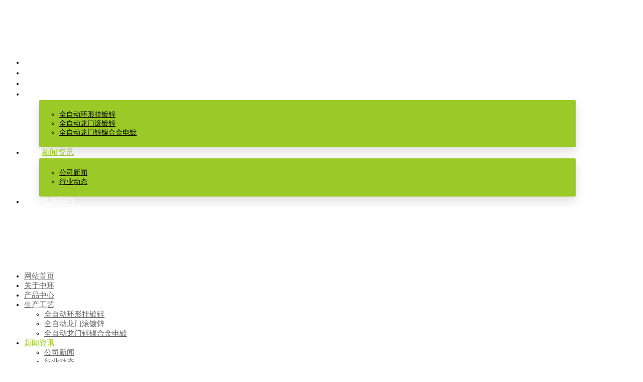

--- FILE ---
content_type: text/html; charset=UTF-8
request_url: https://www.tzzhonghuan.cn/index.php/2022/11/02/%E4%BB%80%E4%B9%88%E6%98%AF%E6%8C%82%E9%95%80/
body_size: 16811
content:
<!DOCTYPE html>
<html lang="zh-Hans">
<head>

	<meta http-equiv="Content-Type" content="text/html; charset=UTF-8"/>
<meta name="renderer" content="webkit" />
	<meta name="viewport" content="width=device-width, initial-scale=1.0, minimum-scale=1.0"/><title>什么是挂镀 &#8211; 台州市中环电镀有限公司</title>
<meta name='robots' content='max-image-preview:large' />
<link rel='dns-prefetch' href='//www.tzzhonghuan.cn' />
<link rel='dns-prefetch' href='//fonts.googleapis.com' />
<link rel="alternate" type="application/rss+xml" title="台州市中环电镀有限公司 &raquo; Feed" href="https://www.tzzhonghuan.cn/index.php/feed/" />
<link rel="alternate" type="application/rss+xml" title="台州市中环电镀有限公司 &raquo; 评论 Feed" href="https://www.tzzhonghuan.cn/index.php/comments/feed/" />
<link rel="alternate" type="application/rss+xml" title="台州市中环电镀有限公司 &raquo; 什么是挂镀 评论 Feed" href="https://www.tzzhonghuan.cn/index.php/2022/11/02/%e4%bb%80%e4%b9%88%e6%98%af%e6%8c%82%e9%95%80/feed/" />
<link rel="alternate" title="oEmbed (JSON)" type="application/json+oembed" href="https://www.tzzhonghuan.cn/index.php/wp-json/oembed/1.0/embed?url=https%3A%2F%2Fwww.tzzhonghuan.cn%2Findex.php%2F2022%2F11%2F02%2F%25e4%25bb%2580%25e4%25b9%2588%25e6%2598%25af%25e6%258c%2582%25e9%2595%2580%2F" />
<link rel="alternate" title="oEmbed (XML)" type="text/xml+oembed" href="https://www.tzzhonghuan.cn/index.php/wp-json/oembed/1.0/embed?url=https%3A%2F%2Fwww.tzzhonghuan.cn%2Findex.php%2F2022%2F11%2F02%2F%25e4%25bb%2580%25e4%25b9%2588%25e6%2598%25af%25e6%258c%2582%25e9%2595%2580%2F&#038;format=xml" />
<style id='wp-img-auto-sizes-contain-inline-css'>
img:is([sizes=auto i],[sizes^="auto," i]){contain-intrinsic-size:3000px 1500px}
/*# sourceURL=wp-img-auto-sizes-contain-inline-css */
</style>
<style id='wp-emoji-styles-inline-css'>

	img.wp-smiley, img.emoji {
		display: inline !important;
		border: none !important;
		box-shadow: none !important;
		height: 1em !important;
		width: 1em !important;
		margin: 0 0.07em !important;
		vertical-align: -0.1em !important;
		background: none !important;
		padding: 0 !important;
	}
/*# sourceURL=wp-emoji-styles-inline-css */
</style>
<style id='wp-block-library-inline-css'>
:root{--wp-block-synced-color:#7a00df;--wp-block-synced-color--rgb:122,0,223;--wp-bound-block-color:var(--wp-block-synced-color);--wp-editor-canvas-background:#ddd;--wp-admin-theme-color:#007cba;--wp-admin-theme-color--rgb:0,124,186;--wp-admin-theme-color-darker-10:#006ba1;--wp-admin-theme-color-darker-10--rgb:0,107,160.5;--wp-admin-theme-color-darker-20:#005a87;--wp-admin-theme-color-darker-20--rgb:0,90,135;--wp-admin-border-width-focus:2px}@media (min-resolution:192dpi){:root{--wp-admin-border-width-focus:1.5px}}.wp-element-button{cursor:pointer}:root .has-very-light-gray-background-color{background-color:#eee}:root .has-very-dark-gray-background-color{background-color:#313131}:root .has-very-light-gray-color{color:#eee}:root .has-very-dark-gray-color{color:#313131}:root .has-vivid-green-cyan-to-vivid-cyan-blue-gradient-background{background:linear-gradient(135deg,#00d084,#0693e3)}:root .has-purple-crush-gradient-background{background:linear-gradient(135deg,#34e2e4,#4721fb 50%,#ab1dfe)}:root .has-hazy-dawn-gradient-background{background:linear-gradient(135deg,#faaca8,#dad0ec)}:root .has-subdued-olive-gradient-background{background:linear-gradient(135deg,#fafae1,#67a671)}:root .has-atomic-cream-gradient-background{background:linear-gradient(135deg,#fdd79a,#004a59)}:root .has-nightshade-gradient-background{background:linear-gradient(135deg,#330968,#31cdcf)}:root .has-midnight-gradient-background{background:linear-gradient(135deg,#020381,#2874fc)}:root{--wp--preset--font-size--normal:16px;--wp--preset--font-size--huge:42px}.has-regular-font-size{font-size:1em}.has-larger-font-size{font-size:2.625em}.has-normal-font-size{font-size:var(--wp--preset--font-size--normal)}.has-huge-font-size{font-size:var(--wp--preset--font-size--huge)}.has-text-align-center{text-align:center}.has-text-align-left{text-align:left}.has-text-align-right{text-align:right}.has-fit-text{white-space:nowrap!important}#end-resizable-editor-section{display:none}.aligncenter{clear:both}.items-justified-left{justify-content:flex-start}.items-justified-center{justify-content:center}.items-justified-right{justify-content:flex-end}.items-justified-space-between{justify-content:space-between}.screen-reader-text{border:0;clip-path:inset(50%);height:1px;margin:-1px;overflow:hidden;padding:0;position:absolute;width:1px;word-wrap:normal!important}.screen-reader-text:focus{background-color:#ddd;clip-path:none;color:#444;display:block;font-size:1em;height:auto;left:5px;line-height:normal;padding:15px 23px 14px;text-decoration:none;top:5px;width:auto;z-index:100000}html :where(.has-border-color){border-style:solid}html :where([style*=border-top-color]){border-top-style:solid}html :where([style*=border-right-color]){border-right-style:solid}html :where([style*=border-bottom-color]){border-bottom-style:solid}html :where([style*=border-left-color]){border-left-style:solid}html :where([style*=border-width]){border-style:solid}html :where([style*=border-top-width]){border-top-style:solid}html :where([style*=border-right-width]){border-right-style:solid}html :where([style*=border-bottom-width]){border-bottom-style:solid}html :where([style*=border-left-width]){border-left-style:solid}html :where(img[class*=wp-image-]){height:auto;max-width:100%}:where(figure){margin:0 0 1em}html :where(.is-position-sticky){--wp-admin--admin-bar--position-offset:var(--wp-admin--admin-bar--height,0px)}@media screen and (max-width:600px){html :where(.is-position-sticky){--wp-admin--admin-bar--position-offset:0px}}

/*# sourceURL=wp-block-library-inline-css */
</style><link rel='stylesheet' id='wc-blocks-style-css' href='https://www.tzzhonghuan.cn/wp-content/plugins/woocommerce/assets/client/blocks/wc-blocks.css?ver=wc-8.8.5' media='all' />
<style id='global-styles-inline-css'>
:root{--wp--preset--aspect-ratio--square: 1;--wp--preset--aspect-ratio--4-3: 4/3;--wp--preset--aspect-ratio--3-4: 3/4;--wp--preset--aspect-ratio--3-2: 3/2;--wp--preset--aspect-ratio--2-3: 2/3;--wp--preset--aspect-ratio--16-9: 16/9;--wp--preset--aspect-ratio--9-16: 9/16;--wp--preset--color--black: #000000;--wp--preset--color--cyan-bluish-gray: #abb8c3;--wp--preset--color--white: #ffffff;--wp--preset--color--pale-pink: #f78da7;--wp--preset--color--vivid-red: #cf2e2e;--wp--preset--color--luminous-vivid-orange: #ff6900;--wp--preset--color--luminous-vivid-amber: #fcb900;--wp--preset--color--light-green-cyan: #7bdcb5;--wp--preset--color--vivid-green-cyan: #00d084;--wp--preset--color--pale-cyan-blue: #8ed1fc;--wp--preset--color--vivid-cyan-blue: #0693e3;--wp--preset--color--vivid-purple: #9b51e0;--wp--preset--gradient--vivid-cyan-blue-to-vivid-purple: linear-gradient(135deg,rgb(6,147,227) 0%,rgb(155,81,224) 100%);--wp--preset--gradient--light-green-cyan-to-vivid-green-cyan: linear-gradient(135deg,rgb(122,220,180) 0%,rgb(0,208,130) 100%);--wp--preset--gradient--luminous-vivid-amber-to-luminous-vivid-orange: linear-gradient(135deg,rgb(252,185,0) 0%,rgb(255,105,0) 100%);--wp--preset--gradient--luminous-vivid-orange-to-vivid-red: linear-gradient(135deg,rgb(255,105,0) 0%,rgb(207,46,46) 100%);--wp--preset--gradient--very-light-gray-to-cyan-bluish-gray: linear-gradient(135deg,rgb(238,238,238) 0%,rgb(169,184,195) 100%);--wp--preset--gradient--cool-to-warm-spectrum: linear-gradient(135deg,rgb(74,234,220) 0%,rgb(151,120,209) 20%,rgb(207,42,186) 40%,rgb(238,44,130) 60%,rgb(251,105,98) 80%,rgb(254,248,76) 100%);--wp--preset--gradient--blush-light-purple: linear-gradient(135deg,rgb(255,206,236) 0%,rgb(152,150,240) 100%);--wp--preset--gradient--blush-bordeaux: linear-gradient(135deg,rgb(254,205,165) 0%,rgb(254,45,45) 50%,rgb(107,0,62) 100%);--wp--preset--gradient--luminous-dusk: linear-gradient(135deg,rgb(255,203,112) 0%,rgb(199,81,192) 50%,rgb(65,88,208) 100%);--wp--preset--gradient--pale-ocean: linear-gradient(135deg,rgb(255,245,203) 0%,rgb(182,227,212) 50%,rgb(51,167,181) 100%);--wp--preset--gradient--electric-grass: linear-gradient(135deg,rgb(202,248,128) 0%,rgb(113,206,126) 100%);--wp--preset--gradient--midnight: linear-gradient(135deg,rgb(2,3,129) 0%,rgb(40,116,252) 100%);--wp--preset--font-size--small: 13px;--wp--preset--font-size--medium: 20px;--wp--preset--font-size--large: 36px;--wp--preset--font-size--x-large: 42px;--wp--preset--spacing--20: 0.44rem;--wp--preset--spacing--30: 0.67rem;--wp--preset--spacing--40: 1rem;--wp--preset--spacing--50: 1.5rem;--wp--preset--spacing--60: 2.25rem;--wp--preset--spacing--70: 3.38rem;--wp--preset--spacing--80: 5.06rem;--wp--preset--shadow--natural: 6px 6px 9px rgba(0, 0, 0, 0.2);--wp--preset--shadow--deep: 12px 12px 50px rgba(0, 0, 0, 0.4);--wp--preset--shadow--sharp: 6px 6px 0px rgba(0, 0, 0, 0.2);--wp--preset--shadow--outlined: 6px 6px 0px -3px rgb(255, 255, 255), 6px 6px rgb(0, 0, 0);--wp--preset--shadow--crisp: 6px 6px 0px rgb(0, 0, 0);}:where(.is-layout-flex){gap: 0.5em;}:where(.is-layout-grid){gap: 0.5em;}body .is-layout-flex{display: flex;}.is-layout-flex{flex-wrap: wrap;align-items: center;}.is-layout-flex > :is(*, div){margin: 0;}body .is-layout-grid{display: grid;}.is-layout-grid > :is(*, div){margin: 0;}:where(.wp-block-columns.is-layout-flex){gap: 2em;}:where(.wp-block-columns.is-layout-grid){gap: 2em;}:where(.wp-block-post-template.is-layout-flex){gap: 1.25em;}:where(.wp-block-post-template.is-layout-grid){gap: 1.25em;}.has-black-color{color: var(--wp--preset--color--black) !important;}.has-cyan-bluish-gray-color{color: var(--wp--preset--color--cyan-bluish-gray) !important;}.has-white-color{color: var(--wp--preset--color--white) !important;}.has-pale-pink-color{color: var(--wp--preset--color--pale-pink) !important;}.has-vivid-red-color{color: var(--wp--preset--color--vivid-red) !important;}.has-luminous-vivid-orange-color{color: var(--wp--preset--color--luminous-vivid-orange) !important;}.has-luminous-vivid-amber-color{color: var(--wp--preset--color--luminous-vivid-amber) !important;}.has-light-green-cyan-color{color: var(--wp--preset--color--light-green-cyan) !important;}.has-vivid-green-cyan-color{color: var(--wp--preset--color--vivid-green-cyan) !important;}.has-pale-cyan-blue-color{color: var(--wp--preset--color--pale-cyan-blue) !important;}.has-vivid-cyan-blue-color{color: var(--wp--preset--color--vivid-cyan-blue) !important;}.has-vivid-purple-color{color: var(--wp--preset--color--vivid-purple) !important;}.has-black-background-color{background-color: var(--wp--preset--color--black) !important;}.has-cyan-bluish-gray-background-color{background-color: var(--wp--preset--color--cyan-bluish-gray) !important;}.has-white-background-color{background-color: var(--wp--preset--color--white) !important;}.has-pale-pink-background-color{background-color: var(--wp--preset--color--pale-pink) !important;}.has-vivid-red-background-color{background-color: var(--wp--preset--color--vivid-red) !important;}.has-luminous-vivid-orange-background-color{background-color: var(--wp--preset--color--luminous-vivid-orange) !important;}.has-luminous-vivid-amber-background-color{background-color: var(--wp--preset--color--luminous-vivid-amber) !important;}.has-light-green-cyan-background-color{background-color: var(--wp--preset--color--light-green-cyan) !important;}.has-vivid-green-cyan-background-color{background-color: var(--wp--preset--color--vivid-green-cyan) !important;}.has-pale-cyan-blue-background-color{background-color: var(--wp--preset--color--pale-cyan-blue) !important;}.has-vivid-cyan-blue-background-color{background-color: var(--wp--preset--color--vivid-cyan-blue) !important;}.has-vivid-purple-background-color{background-color: var(--wp--preset--color--vivid-purple) !important;}.has-black-border-color{border-color: var(--wp--preset--color--black) !important;}.has-cyan-bluish-gray-border-color{border-color: var(--wp--preset--color--cyan-bluish-gray) !important;}.has-white-border-color{border-color: var(--wp--preset--color--white) !important;}.has-pale-pink-border-color{border-color: var(--wp--preset--color--pale-pink) !important;}.has-vivid-red-border-color{border-color: var(--wp--preset--color--vivid-red) !important;}.has-luminous-vivid-orange-border-color{border-color: var(--wp--preset--color--luminous-vivid-orange) !important;}.has-luminous-vivid-amber-border-color{border-color: var(--wp--preset--color--luminous-vivid-amber) !important;}.has-light-green-cyan-border-color{border-color: var(--wp--preset--color--light-green-cyan) !important;}.has-vivid-green-cyan-border-color{border-color: var(--wp--preset--color--vivid-green-cyan) !important;}.has-pale-cyan-blue-border-color{border-color: var(--wp--preset--color--pale-cyan-blue) !important;}.has-vivid-cyan-blue-border-color{border-color: var(--wp--preset--color--vivid-cyan-blue) !important;}.has-vivid-purple-border-color{border-color: var(--wp--preset--color--vivid-purple) !important;}.has-vivid-cyan-blue-to-vivid-purple-gradient-background{background: var(--wp--preset--gradient--vivid-cyan-blue-to-vivid-purple) !important;}.has-light-green-cyan-to-vivid-green-cyan-gradient-background{background: var(--wp--preset--gradient--light-green-cyan-to-vivid-green-cyan) !important;}.has-luminous-vivid-amber-to-luminous-vivid-orange-gradient-background{background: var(--wp--preset--gradient--luminous-vivid-amber-to-luminous-vivid-orange) !important;}.has-luminous-vivid-orange-to-vivid-red-gradient-background{background: var(--wp--preset--gradient--luminous-vivid-orange-to-vivid-red) !important;}.has-very-light-gray-to-cyan-bluish-gray-gradient-background{background: var(--wp--preset--gradient--very-light-gray-to-cyan-bluish-gray) !important;}.has-cool-to-warm-spectrum-gradient-background{background: var(--wp--preset--gradient--cool-to-warm-spectrum) !important;}.has-blush-light-purple-gradient-background{background: var(--wp--preset--gradient--blush-light-purple) !important;}.has-blush-bordeaux-gradient-background{background: var(--wp--preset--gradient--blush-bordeaux) !important;}.has-luminous-dusk-gradient-background{background: var(--wp--preset--gradient--luminous-dusk) !important;}.has-pale-ocean-gradient-background{background: var(--wp--preset--gradient--pale-ocean) !important;}.has-electric-grass-gradient-background{background: var(--wp--preset--gradient--electric-grass) !important;}.has-midnight-gradient-background{background: var(--wp--preset--gradient--midnight) !important;}.has-small-font-size{font-size: var(--wp--preset--font-size--small) !important;}.has-medium-font-size{font-size: var(--wp--preset--font-size--medium) !important;}.has-large-font-size{font-size: var(--wp--preset--font-size--large) !important;}.has-x-large-font-size{font-size: var(--wp--preset--font-size--x-large) !important;}
/*# sourceURL=global-styles-inline-css */
</style>

<style id='classic-theme-styles-inline-css'>
/*! This file is auto-generated */
.wp-block-button__link{color:#fff;background-color:#32373c;border-radius:9999px;box-shadow:none;text-decoration:none;padding:calc(.667em + 2px) calc(1.333em + 2px);font-size:1.125em}.wp-block-file__button{background:#32373c;color:#fff;text-decoration:none}
/*# sourceURL=/wp-includes/css/classic-themes.min.css */
</style>
<link rel='stylesheet' id='codevz-blocks-css' href='https://www.tzzhonghuan.cn/wp-content/themes/xtra//assets/css/blocks.css?ver=6.9' media='all' />
<link rel='stylesheet' id='vc_font_awesome_5_shims-css' href='https://www.tzzhonghuan.cn/wp-content/plugins/js_composer/assets/lib/bower/font-awesome/css/v4-shims.min.css?ver=6.9.0' media='all' />
<link rel='stylesheet' id='vc_font_awesome_5-css' href='https://www.tzzhonghuan.cn/wp-content/plugins/js_composer/assets/lib/bower/font-awesome/css/all.min.css?ver=6.9.0' media='all' />
<link rel='stylesheet' id='cz-icons-pack-css' href='https://www.tzzhonghuan.cn/wp-content/plugins/codevz-plus/admin/fields/codevz_fields/icons/czicons.css?ver=4.4.14' media='all' />
<link rel='stylesheet' id='woocommerce-layout-css' href='https://www.tzzhonghuan.cn/wp-content/plugins/woocommerce/assets/css/woocommerce-layout.css?ver=8.8.5' media='all' />
<link rel='stylesheet' id='woocommerce-smallscreen-css' href='https://www.tzzhonghuan.cn/wp-content/plugins/woocommerce/assets/css/woocommerce-smallscreen.css?ver=8.8.5' media='only screen and (max-width: 768px)' />
<link rel='stylesheet' id='woocommerce-general-css' href='https://www.tzzhonghuan.cn/wp-content/plugins/woocommerce/assets/css/woocommerce.css?ver=8.8.5' media='all' />
<style id='woocommerce-inline-inline-css'>
.woocommerce form .form-row .required { visibility: visible; }
/*# sourceURL=woocommerce-inline-inline-css */
</style>
<link rel='stylesheet' id='codevz-css' href='https://www.tzzhonghuan.cn/wp-content/themes/xtra/assets/css/core.css?ver=4.4.14' media='all' />
<link rel='stylesheet' id='codevz-laptop-css' href='https://www.tzzhonghuan.cn/wp-content/themes/xtra/assets/css/core-laptop.css?ver=4.4.14' media='screen and (max-width: 1024px)' />
<link rel='stylesheet' id='codevz-tablet-css' href='https://www.tzzhonghuan.cn/wp-content/themes/xtra/assets/css/core-tablet.css?ver=4.4.14' media='screen and (max-width: 768px)' />
<link rel='stylesheet' id='codevz-mobile-css' href='https://www.tzzhonghuan.cn/wp-content/themes/xtra/assets/css/core-mobile.css?ver=4.4.14' media='screen and (max-width: 480px)' />
<link rel='stylesheet' id='codevz-single-css' href='https://www.tzzhonghuan.cn/wp-content/themes/xtra/assets/css/single.css?ver=4.4.14' media='all' />
<link rel='stylesheet' id='codevz-comments-css' href='https://www.tzzhonghuan.cn/wp-content/themes/xtra/assets/css/comments.css?ver=4.4.14' media='all' />
<link rel='stylesheet' id='codevz-comments-mobile-css' href='https://www.tzzhonghuan.cn/wp-content/themes/xtra/assets/css/comments-mobile.css?ver=4.4.14' media='screen and (max-width: 480px)' />
<link rel='stylesheet' id='google-font-open-sans-css' href='https://fonts.googleapis.com/css?family=Open+Sans%3A300%2C400%2C700&#038;ver=6.9' media='all' />
<link rel='stylesheet' id='codevz-woocommerce-css' href='https://www.tzzhonghuan.cn/wp-content/themes/xtra/assets/css/woocommerce.css?ver=4.4.14' media='all' />
<link rel='stylesheet' id='codevz-plus-css' href='https://www.tzzhonghuan.cn/wp-content/plugins/codevz-plus/assets/css/codevzplus.css?ver=4.4.14' media='all' />
<link rel='stylesheet' id='codevz-plus-tablet-css' href='https://www.tzzhonghuan.cn/wp-content/plugins/codevz-plus/assets/css/codevzplus-tablet.css?ver=4.4.14' media='screen and (max-width: 768px)' />
<link rel='stylesheet' id='codevz-plus-mobile-css' href='https://www.tzzhonghuan.cn/wp-content/plugins/codevz-plus/assets/css/codevzplus-mobile.css?ver=4.4.14' media='screen and (max-width: 480px)' />
<link rel='stylesheet' id='xtra-elementor-front-css' href='https://www.tzzhonghuan.cn/wp-content/plugins/codevz-plus/assets/css/elementor.css?ver=4.4.14' media='all' />
<script src="https://www.tzzhonghuan.cn/wp-includes/js/jquery/jquery.min.js?ver=3.7.1" id="jquery-core-js"></script>
<script src="https://www.tzzhonghuan.cn/wp-includes/js/jquery/jquery-migrate.min.js?ver=3.4.1" id="jquery-migrate-js"></script>
<script src="https://www.tzzhonghuan.cn/wp-content/plugins/woocommerce/assets/js/jquery-blockui/jquery.blockUI.min.js?ver=2.7.0-wc.8.8.5" id="jquery-blockui-js" data-wp-strategy="defer"></script>
<script id="wc-add-to-cart-js-extra">
var wc_add_to_cart_params = {"ajax_url":"/wp-admin/admin-ajax.php","wc_ajax_url":"/?wc-ajax=%%endpoint%%","i18n_view_cart":"View cart","cart_url":"https://www.tzzhonghuan.cn/index.php/cart/","is_cart":"","cart_redirect_after_add":"no"};
//# sourceURL=wc-add-to-cart-js-extra
</script>
<script src="https://www.tzzhonghuan.cn/wp-content/plugins/woocommerce/assets/js/frontend/add-to-cart.min.js?ver=8.8.5" id="wc-add-to-cart-js" data-wp-strategy="defer"></script>
<script src="https://www.tzzhonghuan.cn/wp-content/plugins/woocommerce/assets/js/js-cookie/js.cookie.min.js?ver=2.1.4-wc.8.8.5" id="js-cookie-js" defer data-wp-strategy="defer"></script>
<script id="woocommerce-js-extra">
var woocommerce_params = {"ajax_url":"/wp-admin/admin-ajax.php","wc_ajax_url":"/?wc-ajax=%%endpoint%%"};
//# sourceURL=woocommerce-js-extra
</script>
<script src="https://www.tzzhonghuan.cn/wp-content/plugins/woocommerce/assets/js/frontend/woocommerce.min.js?ver=8.8.5" id="woocommerce-js" defer data-wp-strategy="defer"></script>
<script src="https://www.tzzhonghuan.cn/wp-content/plugins/js_composer/assets/js/vendors/woocommerce-add-to-cart.js?ver=6.9.0" id="vc_woocommerce-add-to-cart-js-js"></script>
<link rel="https://api.w.org/" href="https://www.tzzhonghuan.cn/index.php/wp-json/" /><link rel="alternate" title="JSON" type="application/json" href="https://www.tzzhonghuan.cn/index.php/wp-json/wp/v2/posts/402" /><link rel="EditURI" type="application/rsd+xml" title="RSD" href="https://www.tzzhonghuan.cn/xmlrpc.php?rsd" />
<meta name="generator" content="WordPress 6.9" />
<meta name="generator" content="WooCommerce 8.8.5" />
<link rel="canonical" href="https://www.tzzhonghuan.cn/index.php/2022/11/02/%e4%bb%80%e4%b9%88%e6%98%af%e6%8c%82%e9%95%80/" />
<link rel='shortlink' href='https://www.tzzhonghuan.cn/?p=402' />
<meta name="format-detection" content="telephone=no">
<link rel="pingback" href="https://www.tzzhonghuan.cn/xmlrpc.php">
	<noscript><style>.woocommerce-product-gallery{ opacity: 1 !important; }</style></noscript>
	<meta name="generator" content="Powered by WPBakery Page Builder - drag and drop page builder for WordPress."/>
<meta name="generator" content="Powered by Slider Revolution 6.5.5 - responsive, Mobile-Friendly Slider Plugin for WordPress with comfortable drag and drop interface." />
<link rel="icon" href="https://www.tzzhonghuan.cn/wp-content/uploads/2022/11/cropped-touxiang-32x32.png" sizes="32x32" />
<link rel="icon" href="https://www.tzzhonghuan.cn/wp-content/uploads/2022/11/cropped-touxiang-192x192.png" sizes="192x192" />
<link rel="apple-touch-icon" href="https://www.tzzhonghuan.cn/wp-content/uploads/2022/11/cropped-touxiang-180x180.png" />
<meta name="msapplication-TileImage" content="https://www.tzzhonghuan.cn/wp-content/uploads/2022/11/cropped-touxiang-270x270.png" />
<style id="codevz-inline-css" data-noptimize>.admin-bar .cz_fixed_top_border{top:32px}.admin-bar i.offcanvas-close {top: 32px}.admin-bar .offcanvas_area, .admin-bar .hidden_top_bar{margin-top: 32px}.admin-bar .header_5,.admin-bar .onSticky{top: 32px}@media screen and (max-width:768px) {.admin-bar .header_5,.admin-bar .onSticky,.admin-bar .cz_fixed_top_border,.admin-bar i.offcanvas-close {top: 46px}.admin-bar .onSticky {top: 0}.admin-bar .offcanvas_area,.admin-bar .offcanvas_area,.admin-bar .hidden_top_bar{margin-top:46px;height:calc(100% - 46px);}}.row,section.elementor-section.elementor-section-boxed>.elementor-container{width: 100%}

/* Theme color */a:hover, .sf-menu > .cz.current_menu > a, .sf-menu > .cz .cz.current_menu > a,.sf-menu > .current-menu-parent > a,.comment-text .star-rating span,.codevz-404 span {color: #9ac928} 
form button, .button, #edd-purchase-button, .edd-submit, .edd-submit.button.blue, .edd-submit.button.blue:hover, .edd-submit.button.blue:focus, [type=submit].edd-submit, .sf-menu > .cz > a:before,.sf-menu > .cz > a:before,
.post-password-form input[type="submit"], .wpcf7-submit, .submit_user, 
#commentform #submit, .commentlist li.bypostauthor > .comment-body:after,.commentlist li.comment-author-admin > .comment-body:after, 
 .pagination .current, .pagination > b, .pagination a:hover, .page-numbers .current, .page-numbers a:hover, .pagination .next:hover, 
.pagination .prev:hover, input[type=submit], .sticky:before, .commentlist li.comment-author-admin .fn,
input[type=submit],input[type=button],.cz_header_button,.cz_default_portfolio a,
.cz_readmore, .more-link, a.cz_btn, div.cz_btn ,.woocommerce input.button.alt.woocommerce #respond input#submit, .woocommerce a.button, .woocommerce button.button, .woocommerce input.button,.woocommerce .woocommerce-error .button,.woocommerce .woocommerce-info .button, .woocommerce .woocommerce-message .button, .woocommerce-page .woocommerce-error .button, .woocommerce-page .woocommerce-info .button, .woocommerce-page .woocommerce-message .button,#add_payment_method table.cart input, .woocommerce-cart table.cart input:not(.input-text), .woocommerce-checkout table.cart input,.woocommerce input.button:disabled, .woocommerce input.button:disabled[disabled],#add_payment_method table.cart input, #add_payment_method .wc-proceed-to-checkout a.checkout-button, .woocommerce-cart .wc-proceed-to-checkout a.checkout-button, .woocommerce-checkout .wc-proceed-to-checkout a.checkout-button,.woocommerce #payment #place_order, .woocommerce-page #payment #place_order,.woocommerce input.button.alt,.woocommerce #respond input#submit.alt:hover, .woocommerce button.button.alt:hover, .woocommerce input.button.alt:hover, .woocommerce-MyAccount-navigation a:hover, .woocommerce-MyAccount-navigation .is-active a,.woocommerce #respond input#submit.alt:hover, .woocommerce a.button.alt:hover, .woocommerce nav.woocommerce-pagination ul li a:focus, .woocommerce nav.woocommerce-pagination ul li a:hover, .woocommerce nav.woocommerce-pagination ul li span.current, .widget_product_search #searchsubmit,.woocommerce .widget_price_filter .ui-slider .ui-slider-range, .woocommerce .widget_price_filter .ui-slider .ui-slider-handle, .woocommerce #respond input#submit, .woocommerce a.button, .woocommerce button.button, .woocommerce input.button, .woocommerce div.product form.cart .button, .xtra-product-icons,.woocommerce button.button.alt {background-color: #9ac928}
.cs_load_more_doing, div.wpcf7 .wpcf7-form .ajax-loader {border-right-color: #9ac928}
input:focus,textarea:focus,select:focus {border-color: #9ac928 !important}
::selection {background-color: #9ac928;color: #fff}
::-moz-selection {background-color: #9ac928;color: #fff}

/* Dynamic  */.widget{background-color:rgba(255,255,255,0.01);margin-bottom:35px;border-style:solid;border-width:1px;border-color:#d8d8d8;border-radius:6px}.widget > h4, .sidebar_inner .widget_block > div > div > h2{font-size:20px;font-weight:700}.logo > a, .logo > h1, .logo h2{text-transform:uppercase}.header_2{border-bottom-width:0px}#menu_header_2 > .cz > a{font-size:16px;color:#ffffff;padding:6px 25px;margin-right:0px;margin-left:10px}#menu_header_2 > .cz > a:hover,#menu_header_2 > .cz:hover > a,#menu_header_2 > .cz.current_menu > a,#menu_header_2 > .current-menu-parent > a{color:#9ac928}#menu_header_2 > .cz > a:before{width:100%;border-width:0px;border-radius:2px;bottom:0px;left:0px}#menu_header_2 .cz .sub-menu:not(.cz_megamenu_inner_ul),#menu_header_2 .cz_megamenu_inner_ul .cz_megamenu_inner_ul{background-color:#9ac928;padding-top:20px;padding-bottom:20px;margin-top:1px;margin-left:30px;border-radius:2px;box-shadow:0px 9px 20px rgba(0,0,0,0.13)}#menu_header_2 .cz .cz a{font-size:14px;color:#000000}#menu_header_2 .cz .cz a:hover,#menu_header_2 .cz .cz:hover > a,#menu_header_2 .cz .cz.current_menu > a,#menu_header_2 .cz .current_menu > .current_menu{color:#ffffff}.onSticky{background-color:#ffffff !important}.header_4{border-style:solid;border-width:0 0 0px}#menu_header_4 > .cz > a{color:rgba(0,0,0,0.6)}#menu_header_4 > .cz > a:hover,#menu_header_4 > .cz:hover > a,#menu_header_4 > .cz.current_menu > a,#menu_header_4 > .current-menu-parent > a{color:#9ac928}#menu_header_4 .cz .cz a{color:#606060}#menu_header_4 .cz .cz a:hover,#menu_header_4 .cz .cz:hover > a,#menu_header_4 .cz .cz.current_menu > a,#menu_header_4 .cz .current_menu > .current_menu{color:#3f51b5}.page_title,.header_onthe_cover .page_title{background-image:url(http://www.tzzhonghuan.cn/wp-content/uploads/2022/10/beijing.jpg);padding-top:300px;padding-bottom:100px;border-style:none;border-width:0 0 0px;background-position:center;
background-size: cover}.page_title .section_title{font-size:24px;color:#ffffff;padding-bottom:10px;padding-top:10px}.page_title a,.page_title i{color:#e8e8e8}.breadcrumbs{margin-top:12px;margin-right:10px}.footer_widget{color:#ffffff;padding:10px 10px 10px 10px}.cz_middle_footer a{font-size:13px;color:#ffffff;line-height: 2}.cz_middle_footer a:hover{color:#c6c6c6}.footer_2{background-color:#000000;padding-top:20px;padding-bottom:20px}i.backtotop{color:#ffffff;background-color:#9ac928;border-style:none;border-width:0px;border-radius:10px}i.fixed_contact{color:#9ac928;margin-right:3px;border-style:none;border-radius:50px 0 0 50px ;box-shadow:0px 0px 10px rgba(0,0,0,0.15)}.footer_widget > h4, footer .widget_block > div > div > h2{color:#ffffff;font-size:28px;font-weight:100;border-style:solid;border-width:0 0 1px}.woocommerce ul.products li.product a img{border-style:solid;border-width:2px;border-color:transparent;border-radius:2px}.woocommerce ul.products li.product .woocommerce-loop-category__title, .woocommerce ul.products li.product .woocommerce-loop-product__title, .woocommerce ul.products li.product h3,.woocommerce.woo-template-2 ul.products li.product .woocommerce-loop-category__title, .woocommerce.woo-template-2 ul.products li.product .woocommerce-loop-product__title, .woocommerce.woo-template-2 ul.products li.product h3{font-size:18px;padding-bottom:0px}.woocommerce ul.products li.product .star-rating{display:none}.woocommerce ul.products li.product .button.add_to_cart_button, .woocommerce ul.products li.product .button[class*="product_type_"]{font-size:14px;font-weight:400;background-color:#9ac928;border-radius:4px;position:absolute;bottom:100px;left:calc(50% - 75px);opacity:0}.woocommerce span.onsale, .woocommerce ul.products li.product .onsale,.woocommerce.single span.onsale, .woocommerce.single ul.products li.product .onsale{font-size:10px;color:#ffffff;font-weight:400;background-color:#079700;top:10px;left:10px}.woocommerce ul.products li.product .price{font-size:14px;color:#9ac928;background-color:rgba(255,255,255,0.01);top:5px;right:5px}.woocommerce div.product .summary p.price, .woocommerce div.product .summary span.price{color:#9ac928;font-weight:700}.tagcloud a:hover, .widget .tagcloud a:hover, .cz_post_cat a:hover{color:#ffffff;background-color:#9ac928}.pagination a, .pagination > b, .pagination span, .page-numbers a, .page-numbers span, .woocommerce nav.woocommerce-pagination ul li a, .woocommerce nav.woocommerce-pagination ul li span{font-size:14px;color:#9ac928;font-weight:700;padding:0px;margin-right:5px;border-style:solid;border-width:1px;border-color:rgba(154,201,40,0.25);border-radius:4px}#menu_header_2 .sub-menu .sub-menu:not(.cz_megamenu_inner_ul){margin-top:-20px;margin-left:11px}.cz-cpt-post .cz_readmore, .cz-cpt-post .more-link{color:rgba(0,0,0,0.8);background-color:#9ac928;border-radius:3px}.cz-cpt-post .cz_readmore:hover, .cz-cpt-post .more-link:hover{color:#ffffff;background-color:#000000}.cz-cpt-post .cz_default_loop .cz_post_author_avatar img{padding:5px;border-style:solid;border-width:1px;border-color:#cccccc;border-radius:5px;box-shadow:none 0px 0px 0px #000000}.cz-cpt-post .cz_default_loop .cz_post_author_name{font-size:14px;color:#9ac928;font-weight:600}.cz-cpt-post .cz_default_loop .cz_post_date{font-size:12px;font-style:italic}.cz-cpt-post .cz_default_loop .cz_post_title h3{font-size:28px;font-weight:500}#menu_header_2 .cz .cz a .cz_indicator{color:#ffffff}.cz_default_loop.sticky > div{background-color:rgba(167,167,167,0.1);margin-bottom:40px;border-style:solid;border-width:2px;border-color:#000370;border-radius:6px}.cz-cpt-post .cz_default_loop > div{padding-bottom:40px;margin-bottom:40px;border-style:solid}.cz-cpt-post .cz_default_loop .cz_post_meta{border-width:0px 0px 0px 6px;border-color:#9ac928;display:inline-block}#comments > h3,.content.cz_related_posts > h4,.cz_author_box h4,.related.products > h2,.upsells.products > h2,.up-sells.products > h2{font-size:22px}.next_prev{background-color:rgba(255,255,255,0.01);margin-bottom: 35px;border-style: solid;border-width:1px;border-color:#d8d8d8;border-radius:6px;padding:50px}.next_prev .previous i,.next_prev .next i{color:#000000;border-style:solid;border-width:1px;border-color:#e5e5e5;border-radius:4px}.next_prev .previous:hover i,.next_prev .next:hover i{color:#ffffff;background-color:#9ac928}.next_prev h4{margin-right:8px;margin-left:8px} .content .xtra-post-title{font-size:32px}.single .content .xtra-post-title{font-size:32px}form button,.comment-form button,a.cz_btn,div.cz_btn,a.cz_btn_half_to_fill:before,a.cz_btn_half_to_fill_v:before,a.cz_btn_half_to_fill:after,a.cz_btn_half_to_fill_v:after,a.cz_btn_unroll_v:before, a.cz_btn_unroll_h:before,a.cz_btn_fill_up:before,a.cz_btn_fill_down:before,a.cz_btn_fill_left:before,a.cz_btn_fill_right:before,.wpcf7-submit,input[type=submit],input[type=button],.button,.cz_header_button,.woocommerce a.button,.woocommerce input.button,.woocommerce #respond input#submit.alt,.woocommerce a.button.alt,.woocommerce button.button.alt,.woocommerce input.button.alt,.woocommerce #respond input#submit, .woocommerce a.button, .woocommerce button.button, .woocommerce input.button, #edd-purchase-button, .edd-submit, [type=submit].edd-submit, .edd-submit.button.blue,.woocommerce #payment #place_order, .woocommerce-page #payment #place_order,.woocommerce button.button:disabled, .woocommerce button.button:disabled[disabled], .woocommerce a.button.wc-forward,.wp-block-search .wp-block-search__button{border-radius:2px}input,textarea,select,.qty,.woocommerce-input-wrapper .select2-selection--single{border-radius:2px}.pagination .current, .pagination > b, .pagination a:hover, .page-numbers .current, .page-numbers a:hover, .pagination .next:hover, .pagination .prev:hover, .woocommerce nav.woocommerce-pagination ul li a:focus, .woocommerce nav.woocommerce-pagination ul li a:hover, .woocommerce nav.woocommerce-pagination ul li span.current{color:#000000}#menu_header_2 .cz_parent_megamenu > [class^="cz_megamenu_"] > .cz, .cz_parent_megamenu > [class*=" cz_megamenu_"] > .cz{padding-right:10px;padding-left:10px;margin-top:10px;margin-bottom:10px;border-style:solid;border-color:rgba(255,255,255,0.1)}#menu_header_2 .cz .cz h6{color:#ffffff}.cz-cpt-post .cz_post_image, .cz-cpt-post .cz_post_svg{border-radius:4px}.cz-cpt-portfolio .cz_default_loop .cz_post_image, .cz-cpt-portfolio .cz_post_svg{border-radius:4px}body, body.rtl, .rtl form{font-size:15px}.woocommerce ul.products li.product:hover a img{border-style:solid;border-width:2px;border-color:#9ac928}

/* Responsive */@media screen and (max-width:5000px){#layout{width:100%!important}#layout.layout_1,#layout.layout_2{width:95%!important}.row{width:90% !important;padding:0}blockquote{padding:20px}footer .elms_center,footer .have_center .elms_left, footer .have_center .elms_center, footer .have_center .elms_right{float:none;display:block;text-align:center;margin:0 auto;flex:unset}}@media screen and (max-width:768px){}@media screen and (max-width:480px){.page_title,.header_onthe_cover .page_title{padding-top:100px;padding-bottom:50px;}}</style><script type="text/javascript">function setREVStartSize(e){
			//window.requestAnimationFrame(function() {				 
				window.RSIW = window.RSIW===undefined ? window.innerWidth : window.RSIW;	
				window.RSIH = window.RSIH===undefined ? window.innerHeight : window.RSIH;	
				try {								
					var pw = document.getElementById(e.c).parentNode.offsetWidth,
						newh;
					pw = pw===0 || isNaN(pw) ? window.RSIW : pw;
					e.tabw = e.tabw===undefined ? 0 : parseInt(e.tabw);
					e.thumbw = e.thumbw===undefined ? 0 : parseInt(e.thumbw);
					e.tabh = e.tabh===undefined ? 0 : parseInt(e.tabh);
					e.thumbh = e.thumbh===undefined ? 0 : parseInt(e.thumbh);
					e.tabhide = e.tabhide===undefined ? 0 : parseInt(e.tabhide);
					e.thumbhide = e.thumbhide===undefined ? 0 : parseInt(e.thumbhide);
					e.mh = e.mh===undefined || e.mh=="" || e.mh==="auto" ? 0 : parseInt(e.mh,0);		
					if(e.layout==="fullscreen" || e.l==="fullscreen") 						
						newh = Math.max(e.mh,window.RSIH);					
					else{					
						e.gw = Array.isArray(e.gw) ? e.gw : [e.gw];
						for (var i in e.rl) if (e.gw[i]===undefined || e.gw[i]===0) e.gw[i] = e.gw[i-1];					
						e.gh = e.el===undefined || e.el==="" || (Array.isArray(e.el) && e.el.length==0)? e.gh : e.el;
						e.gh = Array.isArray(e.gh) ? e.gh : [e.gh];
						for (var i in e.rl) if (e.gh[i]===undefined || e.gh[i]===0) e.gh[i] = e.gh[i-1];
											
						var nl = new Array(e.rl.length),
							ix = 0,						
							sl;					
						e.tabw = e.tabhide>=pw ? 0 : e.tabw;
						e.thumbw = e.thumbhide>=pw ? 0 : e.thumbw;
						e.tabh = e.tabhide>=pw ? 0 : e.tabh;
						e.thumbh = e.thumbhide>=pw ? 0 : e.thumbh;					
						for (var i in e.rl) nl[i] = e.rl[i]<window.RSIW ? 0 : e.rl[i];
						sl = nl[0];									
						for (var i in nl) if (sl>nl[i] && nl[i]>0) { sl = nl[i]; ix=i;}															
						var m = pw>(e.gw[ix]+e.tabw+e.thumbw) ? 1 : (pw-(e.tabw+e.thumbw)) / (e.gw[ix]);					
						newh =  (e.gh[ix] * m) + (e.tabh + e.thumbh);
					}
					var el = document.getElementById(e.c);
					if (el!==null && el) el.style.height = newh+"px";					
					el = document.getElementById(e.c+"_wrapper");
					if (el!==null && el) {
						el.style.height = newh+"px";
						el.style.display = "block";
					}
				} catch(e){
					console.log("Failure at Presize of Slider:" + e)
				}					   
			//});
		  };</script>
		<style id="wp-custom-css">
			.vc_custom_1666573435791 {
    padding-top: 80px !important;
    padding-bottom: 80px !important;
    background-image: url(http://www.tzzhonghuan.cn/wp-content/uploads/2022/10/beijing.jpg?id=44) !important;
  	background-attachment:fixed;
}
.vc_custom_1666575931474 {
    padding-top: 80px !important;
    padding-bottom: 70px !important;
    background-image: url(http://www.tzzhonghuan.cn/wp-content/uploads/2022/10/beijing2.jpg?id=62) !important;
  	background-attachment:fixed;
}

		</style>
		<noscript><style> .wpb_animate_when_almost_visible { opacity: 1; }</style></noscript><meta name="keywords" content="中环电镀有限公司,中环电镀,台州中环电镀" />		
<meta name="description" content="台州市中环电镀有限公司是一家专注于汽车配件电镀加工的中高端生产企业，"/>
<title>中环电镀有限公司</title>

<link rel='stylesheet' id='js_composer_front-css' href='https://www.tzzhonghuan.cn/wp-content/plugins/js_composer/assets/css/js_composer.min.css?ver=6.9.0' media='all' />
<link rel='stylesheet' id='cz_stylish_list-css' href='https://www.tzzhonghuan.cn/wp-content/plugins/codevz-plus/wpbakery/assets/css/stylish_list.css?ver=4.4.14' media='all' />
<link rel='stylesheet' id='cz_title-css' href='https://www.tzzhonghuan.cn/wp-content/plugins/codevz-plus/wpbakery/assets/css/title.css?ver=4.4.14' media='all' />
<link rel='stylesheet' id='rs-plugin-settings-css' href='https://www.tzzhonghuan.cn/wp-content/plugins/revslider/public/assets/css/rs6.css?ver=6.5.5' media='all' />
<style id='rs-plugin-settings-inline-css'>
#rs-demo-id {}
/*# sourceURL=rs-plugin-settings-inline-css */
</style>
</head>

<body id="intro" class="wp-singular post-template-default single single-post postid-402 single-format-standard wp-embed-responsive wp-theme-xtra theme-xtra cz-cpt-post  theme-4.4.14 codevz-plus-4.4.14 clr cz-page-402 woocommerce-no-js wpb-js-composer js-comp-ver-6.9.0 vc_responsive"  data-ajax="https://www.tzzhonghuan.cn/wp-admin/admin-ajax.php">

<div id="layout" class="clr layout_"><div class="inner_layout header_onthe_cover header_onthe_cover_all"><div class="cz_overlay" aria-hidden="true"></div><header id="site_header" class="page_header clr"><div class="header_2 cz_menu_fx_none"><div class="row elms_row"><div class="clr"><div class="elms_left header_2_left"><div class="cz_elm logo_header_2_left_0 inner_logo_header_2_left_0" style="margin-top:25px;margin-bottom:25px;"><div class="logo_is_img logo"><a href="https://www.tzzhonghuan.cn/" title="台州市中环电镀有限公司投入的设备有：全自动环形挂镀锌生产线、全自动龙门滚镀锌生产线、全自动龙门锌镍线等。挂镀锌日产能30-50吨，滚镀锌日产能20-40吨，锌镍电镀日产能5-10吨，公司设有专门仓储物流配送中心及系统完善的数据处理中心。"><img src="data:image/svg+xml,%3Csvg%20xmlns%3D&#39;http%3A%2F%2Fwww.w3.org%2F2000%2Fsvg&#39;%20width=&#39;194&#39;%20height=&#39;51&#39;%20viewBox%3D&#39;0%200%20194%2051&#39;%2F%3E" data-czlz data-src="http://www.tzzhonghuan.cn/wp-content/uploads/2022/10/logo.png" alt="台州市中环电镀有限公司" width="194" height="51" style="width: 194px"></a></div></div></div><div class="elms_right header_2_right"><div class="cz_elm menu_header_2_right_1 inner_menu_header_2_right_0" style="margin-top:34px;margin-right:0px;margin-bottom:34px;margin-left:0px;"><i class="fa fa-bars hide icon_mobile_cz_menu_default cz_mi_12882" style=""><span></span></i><ul id="menu_header_2" class="sf-menu clr cz_menu_default" data-indicator="fa fa-angle-down" data-indicator2="fa fa-angle-right"><li id="menu-header_2-23" class="menu-item menu-item-type-post_type menu-item-object-page menu-item-home cz" data-sub-menu=""><a href="https://www.tzzhonghuan.cn/" data-title="网站首页"><span>网站首页</span></a></li>
<li id="menu-header_2-24" class="menu-item menu-item-type-post_type menu-item-object-page cz" data-sub-menu=""><a href="https://www.tzzhonghuan.cn/index.php/about-us/" data-title="关于中环"><span>关于中环</span></a></li>
<li id="menu-header_2-25" class="menu-item menu-item-type-post_type menu-item-object-page cz" data-sub-menu=""><a href="https://www.tzzhonghuan.cn/index.php/products/" data-title="产品中心"><span>产品中心</span></a></li>
<li id="menu-header_2-26" class="menu-item menu-item-type-post_type menu-item-object-page menu-item-has-children cz" data-sub-menu=""><a href="https://www.tzzhonghuan.cn/index.php/craft/" data-title="生产工艺"><span>生产工艺</span><i class="cz_indicator fa"></i></a>
<ul class="sub-menu">
<li id="menu-header_2-316" class="menu-item menu-item-type-post_type menu-item-object-page cz" data-sub-menu=""><a href="https://www.tzzhonghuan.cn/index.php/hanging-galvanization/" data-title="全自动环形挂镀锌"><span>全自动环形挂镀锌</span></a></li>
<li id="menu-header_2-315" class="menu-item menu-item-type-post_type menu-item-object-page cz" data-sub-menu=""><a href="https://www.tzzhonghuan.cn/index.php/roll-galvanization/" data-title="全自动龙门滚镀锌"><span>全自动龙门滚镀锌</span></a></li>
<li id="menu-header_2-314" class="menu-item menu-item-type-post_type menu-item-object-page cz" data-sub-menu=""><a href="https://www.tzzhonghuan.cn/index.php/alloy-electroplating/" data-title="全自动龙门锌镍合金电镀"><span>全自动龙门锌镍合金电镀</span></a></li>
</ul>
</li>
<li id="menu-header_2-27" class="menu-item menu-item-type-post_type menu-item-object-page current_page_parent menu-item-has-children cz current_menu" data-sub-menu=""><a href="https://www.tzzhonghuan.cn/index.php/news/" data-title="新闻资讯"><span>新闻资讯</span><i class="cz_indicator fa"></i></a>
<ul class="sub-menu">
<li id="menu-header_2-359" class="menu-item menu-item-type-taxonomy menu-item-object-category current-post-ancestor current-post-parent cz" data-sub-menu=""><a href="https://www.tzzhonghuan.cn/index.php/category/company-news/" data-title="公司新闻"><span>公司新闻</span></a></li>
<li id="menu-header_2-360" class="menu-item menu-item-type-taxonomy menu-item-object-category cz" data-sub-menu=""><a href="https://www.tzzhonghuan.cn/index.php/category/industry-news/" data-title="行业动态"><span>行业动态</span></a></li>
</ul>
</li>
<li id="menu-header_2-28" class="menu-item menu-item-type-post_type menu-item-object-page cz" data-sub-menu=""><a href="https://www.tzzhonghuan.cn/index.php/contact-us/" data-title="联系我们"><span>联系我们</span></a></li>
</ul><i class="fa czico-198-cancel cz_close_popup xtra-close-icon hide" aria-hidden="true"></i></div></div></div></div></div><div class="header_4"><div class="row elms_row"><div class="clr"><div class="elms_left header_4_left"><div class="cz_elm logo_header_4_left_2 inner_logo_header_4_left_0" style="margin-top:20px;margin-bottom:20px;"><div class="logo_is_img logo"><a href="https://www.tzzhonghuan.cn/" title="台州市中环电镀有限公司投入的设备有：全自动环形挂镀锌生产线、全自动龙门滚镀锌生产线、全自动龙门锌镍线等。挂镀锌日产能30-50吨，滚镀锌日产能20-40吨，锌镍电镀日产能5-10吨，公司设有专门仓储物流配送中心及系统完善的数据处理中心。"><img src="data:image/svg+xml,%3Csvg%20xmlns%3D&#39;http%3A%2F%2Fwww.w3.org%2F2000%2Fsvg&#39;%20width=&#39;120&#39;%20height=&#39;32&#39;%20viewBox%3D&#39;0%200%20120%2032&#39;%2F%3E" data-czlz data-src="http://www.tzzhonghuan.cn/wp-content/uploads/2022/10/logo.png" alt="台州市中环电镀有限公司" width="120" height="32" style="width: 120px"></a></div></div></div><div class="elms_right header_4_right"><div class="cz_elm menu_header_4_right_3 inner_menu_header_4_right_0" style="margin-top:15px;margin-right:-10px;"><i class="fa fa-bars icon_offcanvas_menu inview_right cz_mi_12191" style="font-size:20px;color:#9ac928;padding:3px;border-radius:0px;"><span></span></i><i class="fa fa-bars hide icon_mobile_offcanvas_menu inview_right cz_mi_12191" style="font-size:20px;color:#9ac928;padding:3px;border-radius:0px;"><span></span></i><ul id="menu_header_4" class="sf-menu clr offcanvas_menu inview_right" data-indicator="" data-indicator2=""><li id="menu-header_4-23" class="menu-item menu-item-type-post_type menu-item-object-page menu-item-home cz" data-sub-menu=""><a href="https://www.tzzhonghuan.cn/" data-title="网站首页"><span>网站首页</span></a></li>
<li id="menu-header_4-24" class="menu-item menu-item-type-post_type menu-item-object-page cz" data-sub-menu=""><a href="https://www.tzzhonghuan.cn/index.php/about-us/" data-title="关于中环"><span>关于中环</span></a></li>
<li id="menu-header_4-25" class="menu-item menu-item-type-post_type menu-item-object-page cz" data-sub-menu=""><a href="https://www.tzzhonghuan.cn/index.php/products/" data-title="产品中心"><span>产品中心</span></a></li>
<li id="menu-header_4-26" class="menu-item menu-item-type-post_type menu-item-object-page menu-item-has-children cz" data-sub-menu=""><a href="https://www.tzzhonghuan.cn/index.php/craft/" data-title="生产工艺"><span>生产工艺</span></a>
<ul class="sub-menu">
<li id="menu-header_4-316" class="menu-item menu-item-type-post_type menu-item-object-page cz" data-sub-menu=""><a href="https://www.tzzhonghuan.cn/index.php/hanging-galvanization/" data-title="全自动环形挂镀锌"><span>全自动环形挂镀锌</span></a></li>
<li id="menu-header_4-315" class="menu-item menu-item-type-post_type menu-item-object-page cz" data-sub-menu=""><a href="https://www.tzzhonghuan.cn/index.php/roll-galvanization/" data-title="全自动龙门滚镀锌"><span>全自动龙门滚镀锌</span></a></li>
<li id="menu-header_4-314" class="menu-item menu-item-type-post_type menu-item-object-page cz" data-sub-menu=""><a href="https://www.tzzhonghuan.cn/index.php/alloy-electroplating/" data-title="全自动龙门锌镍合金电镀"><span>全自动龙门锌镍合金电镀</span></a></li>
</ul>
</li>
<li id="menu-header_4-27" class="menu-item menu-item-type-post_type menu-item-object-page current_page_parent menu-item-has-children cz current_menu" data-sub-menu=""><a href="https://www.tzzhonghuan.cn/index.php/news/" data-title="新闻资讯"><span>新闻资讯</span></a>
<ul class="sub-menu">
<li id="menu-header_4-359" class="menu-item menu-item-type-taxonomy menu-item-object-category current-post-ancestor current-post-parent cz" data-sub-menu=""><a href="https://www.tzzhonghuan.cn/index.php/category/company-news/" data-title="公司新闻"><span>公司新闻</span></a></li>
<li id="menu-header_4-360" class="menu-item menu-item-type-taxonomy menu-item-object-category cz" data-sub-menu=""><a href="https://www.tzzhonghuan.cn/index.php/category/industry-news/" data-title="行业动态"><span>行业动态</span></a></li>
</ul>
</li>
<li id="menu-header_4-28" class="menu-item menu-item-type-post_type menu-item-object-page cz" data-sub-menu=""><a href="https://www.tzzhonghuan.cn/index.php/contact-us/" data-title="联系我们"><span>联系我们</span></a></li>
</ul><i class="fa czico-198-cancel cz_close_popup xtra-close-icon hide" aria-hidden="true"></i></div></div></div></div></div></header><div class="page_cover xtra-cover-type-title"><div class="page_title" data-title-parallax=""><div class="right_br_full_container clr"><div class="row clr"><div class="lefter"><h2 class="section_title ">什么是挂镀</h2></div><div class="righter"><div class="breadcrumbs clr"><b><a href="https://www.tzzhonghuan.cn/" title="首页"><span><i class="fa fa-home cz_breadcrumbs_home" aria-hidden="true"></i></span></a></b> <i class="fa fa-angle-right" aria-hidden="true"></i> <b><a href="https://www.tzzhonghuan.cn/index.php/news/"><span>新闻资讯</span></a></b> <i class="fa fa-angle-right" aria-hidden="true"></i> <b><a href="https://www.tzzhonghuan.cn/index.php/category/company-news/"><span>公司新闻</span></a></b> <i class="fa fa-angle-right" aria-hidden="true"></i> <b class="inactive_l"><a class="cz_br_current" href="https://www.tzzhonghuan.cn/index.php/2022/11/02/%E4%BB%80%E4%B9%88%E6%98%AF%E6%8C%82%E9%95%80"><span>什么是挂镀</span></a></b></div></div></div></div></div></div><div id="page_content" class="page_content" role="main"><div class="row clr"><div class="col s8"><div class="content post-402 post type-post status-publish format-standard has-post-thumbnail hentry category-company-news single_con clr"><div class="cz_single_fi"><img width="600" height="350" src="data:image/svg+xml,%3Csvg%20xmlns%3D&#39;http%3A%2F%2Fwww.w3.org%2F2000%2Fsvg&#39;%20width=&#39;600&#39;%20height=&#39;350&#39;%20viewBox%3D&#39;0%200%20600%20350&#39;%2F%3E" data-czlz data-src="https://www.tzzhonghuan.cn/wp-content/uploads/2022/11/x5.jpg" class="attachment-full size-full wp-post-image" alt="" decoding="async" fetchpriority="high" data-srcset="https://www.tzzhonghuan.cn/wp-content/uploads/2022/11/x5.jpg 600w, https://www.tzzhonghuan.cn/wp-content/uploads/2022/11/x5-300x175.jpg 300w" data-sizes="(max-width: 600px) 100vw, 600px" /></div><br /><div class="cz_post_content clr"><p>挂镀亦称“吊镀”，使用挂具吊挂工件所进行的电镀。是最常用的电镀方式。挂具要与零件接触牢固，保证电流均匀地流经镀件。挂具韵形式接生产的实际情况设计，必须装卸方便。挂镀适用于电镀精密高要求零件。例如：表壳、表带、眼镜架、首饰、五金精密件等。基本功能电解除油、镀铜、镀镍、镀钯、镀金等可根据用户的电镀种类与电镀、工艺、设计、制造各种型号、规格的手动、自动电镀生产线、及各工序间多级过水。<br />
挂镀就是在生产线上使用类似挂钩状的物品，挂上被镀件，在电镀槽中进行电镀。还可以分为人工方式，自动方式。<br />
挂镀适用于一般尺寸的制品，为电镀生产中最常用的一种方式。电镀时，将工件悬挂于用导电性能良好的材料制成的挂具上，然后浸没于欲镀金属的电镀溶液中作为阴极，在两边适当的距离放置阳极，通电后使金属离子在零件表面沉积。<br />
挂镀的特点是：适合于各类零件的电镀；电镀时单件电流密度较高且不会随时间而变化，槽电压低，镀液温升慢，带出量小，镀件的均匀性好；但生产率低，设备和辅助用具维修量大。</p>
</div><div class="clr mt40 relative"><p class="cz_post_cat mr10"><a href="#" title="icon"><i class="fa fa-folder-open" aria-hidden="true"></i></a><a href="https://www.tzzhonghuan.cn/index.php/category/company-news/">公司新闻</a></p></div>
				</div><div class="content cz_next_prev_posts clr">

				<ul class="next_prev clr">
											<li class="previous">
														<a href="https://www.tzzhonghuan.cn/index.php/2022/11/02/%e6%bb%9a%e9%95%80%e7%9a%84%e7%89%b9%e5%be%81/" rel="prev"><i class="fa fa-angle-left" aria-hidden="true"></i><h4><small>Previous</small>滚镀的特征</h4></a>						</li>
											<li class="next">
														<a href="https://www.tzzhonghuan.cn/index.php/2022/11/02/%e7%94%b5%e9%95%80%e7%9a%84%e5%88%86%e7%b1%bb/" rel="next"><h4><small>Next</small>电镀的分类</h4><i class="fa fa-angle-right" aria-hidden="true"></i></a>						</li>
									</ul>

			</div><div id="comments" class="content xtra-comments clr"><h3 class="cz_cm_ttl"><i class="fa fa-comments mr8" aria-hidden="true"></i>No comment</h3>	<div id="respond" class="comment-respond">
		<h3 id="reply-title" class="comment-reply-title">发表回复 <small><a rel="nofollow" id="cancel-comment-reply-link" href="/index.php/2022/11/02/%E4%BB%80%E4%B9%88%E6%98%AF%E6%8C%82%E9%95%80/#respond" style="display:none;">取消回复</a></small></h3><form action="https://www.tzzhonghuan.cn/wp-comments-post.php" method="post" id="commentform" class="comment-form"><p class="comment-notes"><span id="email-notes">您的邮箱地址不会被公开。</span> <span class="required-field-message">必填项已用 <span class="required">*</span> 标注</span></p><p class="comment-form-comment"><label for="comment">评论 <span class="required">*</span></label> <textarea id="comment" name="comment" cols="45" rows="8" maxlength="65525" required></textarea></p><p class="comment-form-author"><label for="author">显示名称 <span class="required">*</span></label> <input id="author" name="author" type="text" value="" size="30" maxlength="245" autocomplete="name" required /></p>
<p class="comment-form-email"><label for="email">邮箱 <span class="required">*</span></label> <input id="email" name="email" type="email" value="" size="30" maxlength="100" aria-describedby="email-notes" autocomplete="email" required /></p>
<p class="comment-form-url"><label for="url">网站</label> <input id="url" name="url" type="url" value="" size="30" maxlength="200" autocomplete="url" /></p>
<p class="comment-form-cookies-consent"><input id="wp-comment-cookies-consent" name="wp-comment-cookies-consent" type="checkbox" value="yes" /> <label for="wp-comment-cookies-consent">在此浏览器中保存我的显示名称、邮箱地址和网站地址，以便下次评论时使用。</label></p>
<p class="form-submit"><input name="submit" type="submit" id="submit" class="submit" value="发表评论" /> <input type='hidden' name='comment_post_ID' value='402' id='comment_post_ID' />
<input type='hidden' name='comment_parent' id='comment_parent' value='0' />
</p></form>	</div><!-- #respond -->
	</div></div><aside class="col s4 sidebar_primary"><div class="sidebar_inner"><div id="categories-2" data-cz-style="#categories-2{box-shadow:0px 10px 30px 0px rgba(0,0,0,0.1);}" class="widget clr widget_categories"><h4>分类</h4>
			<ul>
					<li><a href="https://www.tzzhonghuan.cn/index.php/category/company-news/">公司新闻</a>
</li>
	<li><a href="https://www.tzzhonghuan.cn/index.php/category/industry-news/">行业动态</a>
</li>
			</ul>

			</div>
		<div id="recent-posts-2" data-cz-style="#recent-posts-2{box-shadow:0px 10px 30px 0px rgba(0,0,0,0.1);}" class="widget clr widget_recent_entries">
		<h4>近期文章</h4>
		<ul>
											<li>
					<a href="https://www.tzzhonghuan.cn/index.php/2022/11/02/%e5%bd%b1%e5%93%8d%e7%94%b5%e9%95%80%e8%b4%a8%e9%87%8f%e7%9a%84%e7%94%b5%e9%95%80%e6%b6%b2%e7%9f%a5%e8%af%86/">影响电镀质量的电镀液知识</a>
									</li>
											<li>
					<a href="https://www.tzzhonghuan.cn/index.php/2022/11/02/%e7%94%b5%e9%95%80%e7%9a%84%e5%88%86%e7%b1%bb/">电镀的分类</a>
									</li>
											<li>
					<a href="https://www.tzzhonghuan.cn/index.php/2022/11/02/%e4%bb%80%e4%b9%88%e6%98%af%e6%8c%82%e9%95%80/" aria-current="page">什么是挂镀</a>
									</li>
											<li>
					<a href="https://www.tzzhonghuan.cn/index.php/2022/11/02/%e6%bb%9a%e9%95%80%e7%9a%84%e7%89%b9%e5%be%81/">滚镀的特征</a>
									</li>
											<li>
					<a href="https://www.tzzhonghuan.cn/index.php/2022/11/02/%e7%94%b5%e9%95%80%e5%8a%a0%e5%b7%a5%e6%80%8e%e4%b9%88%e5%81%9a%e5%88%b0%e7%8e%af%e4%bf%9d/">电镀加工怎么做到环保</a>
									</li>
					</ul>

		</div></div></aside></div></div><footer id="site_footer" class="page_footer"><div class="cz_middle_footer"><div class="row clr"><div class="col s12 sidebar_footer-1 clr"><div id="codevzpagecontent-3" data-cz-style="#codevzpagecontent-3{padding-bottom:0px;margin-bottom:0px;}" class="footer_widget clr cz_page_content_widget"><div data-cz-style='.vc_custom_1666582163030{padding-bottom: 70px !important;background-color: #262626 !important;}#cz_92578 &gt; div{position:relative;}#cz_67958{color:#ffffff}#cz_18201{color:#aaaaaa}#cz_18201 li:hover{color:#9ac928}#cz_32343{color:#aaaaaa}#cz_32343 li:hover{color:#9ac928}#cz_44017{color:#aaaaaa}#cz_44017 li:hover{color:#9ac928}#cz_29152{color:#aaaaaa}#cz_29152 li:hover{color:#9ac928}'><p><div data-vc-full-width="true" data-vc-full-width-init="false" class="vc_row wpb_row vc_row-fluid vc_custom_1666582163030 vc_row-has-fill"><div class="wpb_column vc_column_container vc_col-sm-4"><div class="vc_column-inner"><div class="wpb_wrapper"><div class="cz_gap clr " style="height: 70px"></div><div id="cz_92578" class="cz_92578 cz_image clr cz_image_no_fx center_on_mobile"><div class="" ><div class="cz_image_in"><div class="cz_main_image"><img width="296" height="77" src="data:image/svg+xml,%3Csvg%20xmlns%3D&#39;http%3A%2F%2Fwww.w3.org%2F2000%2Fsvg&#39;%20width=&#39;296&#39;%20height=&#39;77&#39;%20viewBox%3D&#39;0%200%20296%2077&#39;%2F%3E" data-czlz data-src="https://www.tzzhonghuan.cn/wp-content/uploads/2022/10/logo2.png" class="attachment-full" alt="" title="logo2" decoding="async" /></div></div></div></div><div class="cz_gap clr " style="height: 50px"></div><ul id="cz_67958" class="cz_67958 cz_stylish_list clr cz_sl_icon_hover_none"><li class="clr"><div><span>地址：浙江省台州市路桥区金清镇之恩环保工业园区</span></div></li><li class="clr"><div><span> 电话：13906568786 </span></div></li><li class="clr"><div><span>邮箱：taizhouzhonghuan@163.com</span></div></li></ul></div></div></div><div class="wpb_column vc_column_container vc_col-sm-4"><div class="vc_column-inner"><div class="wpb_wrapper"><div class="vc_row wpb_row vc_inner vc_row-fluid"><div class="wpb_column vc_column_container vc_col-sm-6"><div class="vc_column-inner"><div class="wpb_wrapper"><div class="cz_gap clr  hide_on_mobile" style="height: 80px"></div><div class="cz_gap show_on_mobile clr" style="height: 0px"></div><div id="cz_85447" class="cz_85447 cz_title clr cz_title_pos_inline hide_on_mobile"><div class="cz_title_content"><div class="cz_wpe_content"><p><span style="color: #aaaaaa; font-size: 26px;">关于中环</span></p>
</div></div></div><div class="cz_gap clr  hide_on_mobile" style="height: 20px"></div><div class="cz_gap show_on_mobile clr" style="height: 0px"></div><ul id="cz_18201" class="cz_18201 cz_stylish_list clr cz_sl_icon_hover_none hide_on_mobile"><li class="clr"><a href="http://zhonghuan.zswang.cc/index.php/about-us/" title="关于中环"><div><span>公司简介</span></div></a></li><li class="clr"><a href="http://zhonghuan.zswang.cc/index.php/honnor/" title="企业荣誉"><div><span>企业荣誉</span></div></a></li><li class="clr"><a href="http://zhonghuan.zswang.cc/index.php/team/" title="公司团队"><div><span>公司团队</span></div></a></li><li class="clr"><a href="http://zhonghuan.zswang.cc/index.php/partner/" title="合作客户"><div><span>合作客户</span></div></a></li></ul></div></div></div><div class="wpb_column vc_column_container vc_col-sm-6"><div class="vc_column-inner"><div class="wpb_wrapper"><div class="cz_gap clr  hide_on_mobile" style="height: 80px"></div><div class="cz_gap show_on_mobile clr" style="height: 0px"></div><div id="cz_47210" class="cz_47210 cz_title clr cz_title_pos_inline hide_on_mobile"><div class="cz_title_content"><div class="cz_wpe_content"><p><span style="color: #aaaaaa; font-size: 26px;">生产工艺</span></p>
</div></div></div><div class="cz_gap clr  hide_on_mobile" style="height: 20px"></div><div class="cz_gap show_on_mobile clr" style="height: 0px"></div><ul id="cz_32343" class="cz_32343 cz_stylish_list clr cz_sl_icon_hover_none hide_on_mobile"><li class="clr"><a href="http://zhonghuan.zswang.cc/index.php/hanging-galvanization/" title="全自动环形挂镀锌"><div><span>全自动环形挂镀锌</span></div></a></li><li class="clr"><a href="http://zhonghuan.zswang.cc/index.php/roll-galvanization/" title="全自动龙门滚镀锌"><div><span>全自动龙门滚镀锌</span></div></a></li><li class="clr"><a href="http://zhonghuan.zswang.cc/index.php/alloy-electroplating/" title="全自动龙门锌镍合金电镀"><div><span>全自动龙门锌镍合金电镀</span></div></a></li></ul></div></div></div></div></div></div></div><div class="wpb_column vc_column_container vc_col-sm-4"><div class="vc_column-inner"><div class="wpb_wrapper"><div class="vc_row wpb_row vc_inner vc_row-fluid"><div class="wpb_column vc_column_container vc_col-sm-6"><div class="vc_column-inner"><div class="wpb_wrapper"><div class="cz_gap clr  hide_on_mobile" style="height: 80px"></div><div class="cz_gap show_on_mobile clr" style="height: 0px"></div><div id="cz_75610" class="cz_75610 cz_title clr cz_title_pos_inline hide_on_mobile"><div class="cz_title_content"><div class="cz_wpe_content"><p><span style="color: #aaaaaa; font-size: 26px;">新闻资讯</span></p>
</div></div></div><div class="cz_gap clr  hide_on_mobile" style="height: 20px"></div><div class="cz_gap show_on_mobile clr" style="height: 0px"></div><ul id="cz_44017" class="cz_44017 cz_stylish_list clr cz_sl_icon_hover_none hide_on_mobile"><li class="clr"><a href="/index.php/category/company-news/"><div><span>公司新闻</span></div></a></li><li class="clr"><a href="/index.php/category/industry-news/"><div><span>行业动态</span></div></a></li></ul></div></div></div><div class="wpb_column vc_column_container vc_col-sm-6"><div class="vc_column-inner"><div class="wpb_wrapper"><div class="cz_gap clr  hide_on_mobile" style="height: 80px"></div><div class="cz_gap show_on_mobile clr" style="height: 0px"></div><div id="cz_73169" class="cz_73169 cz_title clr cz_title_pos_inline hide_on_mobile"><div class="cz_title_content"><div class="cz_wpe_content"><p><span style="color: #aaaaaa; font-size: 26px;">联系我们</span></p>
</div></div></div><div class="cz_gap clr  hide_on_mobile" style="height: 20px"></div><div class="cz_gap show_on_mobile clr" style="height: 0px"></div><ul id="cz_29152" class="cz_29152 cz_stylish_list clr cz_sl_icon_hover_none hide_on_mobile"><li class="clr"><a href="http://zhonghuan.zswang.cc/index.php/contact-us/" title="联系我们"><div><span>联系方式</span></div></a></li><li class="clr"><a href="http://zhonghuan.zswang.cc/index.php/contact-us/" title="联系我们"><div><span>智能地图</span></div></a></li></ul></div></div></div></div></div></div></div></div><div class="vc_row-full-width vc_clearfix"></div></p>
</div></div></div></div></div><div class="footer_2 have_center"><div class="row elms_row"><div class="clr"><div class="elms_center footer_2_center"><div><div class="cz_elm icon_footer_2_center_4 inner_icon_footer_2_center_0" style="margin-right:10px;"><div class="elm_icon_text"><span class="it_text " style="font-size:15px;color:rgba(255,255,255,0.5);">版权所有 © 台州市中环电镀有限公司</span></div></div><div class="cz_elm icon_footer_2_center_5 inner_icon_footer_2_center_1" style="margin-right:10px;"><a class="elm_icon_text" href="https://beian.miit.gov.cn/" data-cz-style=".icon_footer_2_center_5 .elm_icon_text:hover .it_text {color:#9ac928 !important;}"><span class="it_text " style="font-size:15px;color:rgba(255,255,255,0.5);">浙ICP备2022031342号-1</span></a></div><div class="cz_elm icon_footer_2_center_6 inner_icon_footer_2_center_2" style=""><div class="elm_icon_text"><span class="it_text " style="font-size:15px;color:rgba(255,255,255,0.5);">技术支持：</span></div></div><div class="cz_elm image_footer_2_center_7 inner_image_footer_2_center_3" style="margin-top:8px;"><a class="elm_h_image" href="http://www.zswang.cc" ><img src="http://www.tzzhonghuan.cn/wp-content/uploads/2022/11/zsico1.png" alt="image" style="width:100px" width="100px" height="auto" /></a></div></div></div></div></div></div></footer></div></div>
		
		<script type="text/javascript">
			window.RS_MODULES = window.RS_MODULES || {};
			window.RS_MODULES.modules = window.RS_MODULES.modules || {};
			window.RS_MODULES.waiting = window.RS_MODULES.waiting || [];
			window.RS_MODULES.defered = true;
			window.RS_MODULES.moduleWaiting = window.RS_MODULES.moduleWaiting || {};
			window.RS_MODULES.type = 'compiled';
		</script>
		<script type="speculationrules">
{"prefetch":[{"source":"document","where":{"and":[{"href_matches":"/*"},{"not":{"href_matches":["/wp-*.php","/wp-admin/*","/wp-content/uploads/*","/wp-content/*","/wp-content/plugins/*","/wp-content/themes/xtra/*","/*\\?(.+)"]}},{"not":{"selector_matches":"a[rel~=\"nofollow\"]"}},{"not":{"selector_matches":".no-prefetch, .no-prefetch a"}}]},"eagerness":"conservative"}]}
</script>
<div class="cz_fixed_top_border"></div><div class="cz_fixed_bottom_border"></div>	<script>
		(function () {
			var c = document.body.className;
			c = c.replace(/woocommerce-no-js/, 'woocommerce-js');
			document.body.className = c;
		})();
	</script>
	<script src="https://www.tzzhonghuan.cn/wp-content/themes/xtra/assets/js/jquery.qrcode.min.js?ver=6.9" id="qrcode-js"></script>
<script src="https://www.tzzhonghuan.cn/wp-content/plugins/revslider/public/assets/js/rbtools.min.js?ver=6.5.5" defer async id="tp-tools-js"></script>
<script src="https://www.tzzhonghuan.cn/wp-content/plugins/revslider/public/assets/js/rs6.min.js?ver=6.5.5" defer async id="revmin-js"></script>
<script src="https://www.tzzhonghuan.cn/wp-content/plugins/woocommerce/assets/js/sourcebuster/sourcebuster.min.js?ver=8.8.5" id="sourcebuster-js-js"></script>
<script id="wc-order-attribution-js-extra">
var wc_order_attribution = {"params":{"lifetime":1.0e-5,"session":30,"ajaxurl":"https://www.tzzhonghuan.cn/wp-admin/admin-ajax.php","prefix":"wc_order_attribution_","allowTracking":true},"fields":{"source_type":"current.typ","referrer":"current_add.rf","utm_campaign":"current.cmp","utm_source":"current.src","utm_medium":"current.mdm","utm_content":"current.cnt","utm_id":"current.id","utm_term":"current.trm","session_entry":"current_add.ep","session_start_time":"current_add.fd","session_pages":"session.pgs","session_count":"udata.vst","user_agent":"udata.uag"}};
//# sourceURL=wc-order-attribution-js-extra
</script>
<script src="https://www.tzzhonghuan.cn/wp-content/plugins/woocommerce/assets/js/frontend/order-attribution.min.js?ver=8.8.5" id="wc-order-attribution-js"></script>
<script src="https://www.tzzhonghuan.cn/wp-content/themes/xtra/assets/js/codevz-menu.min.js?ver=4.4.14" id="codevz-menu-js"></script>
<script src="https://www.tzzhonghuan.cn/wp-content/themes/xtra/assets/js/custom.js?ver=4.4.14" id="codevz-js"></script>
<script src="https://www.tzzhonghuan.cn/wp-includes/js/comment-reply.min.js?ver=6.9" id="comment-reply-js" async data-wp-strategy="async" fetchpriority="low"></script>
<script src="https://www.tzzhonghuan.cn/wp-content/themes/xtra/assets/js/woocommerce.js?ver=4.4.14" id="codevz-woocommerce-js"></script>
<script id="codevz-plus-js-extra">
var xtra_strings = {"wishlist_url":"https://www.tzzhonghuan.cn/wishlist","add_wishlist":"\u52a0\u5165\u5fc3\u613f\u5355","added_wishlist":"\u6d4f\u89c8\u5fc3\u613f\u5355"};
//# sourceURL=codevz-plus-js-extra
</script>
<script src="https://www.tzzhonghuan.cn/wp-content/plugins/codevz-plus/assets/js/codevzplus.js?ver=4.4.14" id="codevz-plus-js"></script>
<script id="wpb_composer_front_js-js-extra">
var vcData = {"currentTheme":{"slug":"xtra"}};
//# sourceURL=wpb_composer_front_js-js-extra
</script>
<script src="https://www.tzzhonghuan.cn/wp-content/plugins/js_composer/assets/js/dist/js_composer_front.min.js?ver=6.9.0" id="wpb_composer_front_js-js"></script>
<script src="https://www.tzzhonghuan.cn/wp-content/plugins/codevz-plus/wpbakery/assets/js/image.js?ver=4.4.14" id="cz_image-js"></script>
<script src="https://www.tzzhonghuan.cn/wp-content/plugins/codevz-plus/wpbakery/assets/js/title.js?ver=4.4.14" id="cz_title-js"></script>
<script id="wp-emoji-settings" type="application/json">
{"baseUrl":"https://s.w.org/images/core/emoji/17.0.2/72x72/","ext":".png","svgUrl":"https://s.w.org/images/core/emoji/17.0.2/svg/","svgExt":".svg","source":{"concatemoji":"https://www.tzzhonghuan.cn/wp-includes/js/wp-emoji-release.min.js?ver=6.9"}}
</script>
<script type="module">
/*! This file is auto-generated */
const a=JSON.parse(document.getElementById("wp-emoji-settings").textContent),o=(window._wpemojiSettings=a,"wpEmojiSettingsSupports"),s=["flag","emoji"];function i(e){try{var t={supportTests:e,timestamp:(new Date).valueOf()};sessionStorage.setItem(o,JSON.stringify(t))}catch(e){}}function c(e,t,n){e.clearRect(0,0,e.canvas.width,e.canvas.height),e.fillText(t,0,0);t=new Uint32Array(e.getImageData(0,0,e.canvas.width,e.canvas.height).data);e.clearRect(0,0,e.canvas.width,e.canvas.height),e.fillText(n,0,0);const a=new Uint32Array(e.getImageData(0,0,e.canvas.width,e.canvas.height).data);return t.every((e,t)=>e===a[t])}function p(e,t){e.clearRect(0,0,e.canvas.width,e.canvas.height),e.fillText(t,0,0);var n=e.getImageData(16,16,1,1);for(let e=0;e<n.data.length;e++)if(0!==n.data[e])return!1;return!0}function u(e,t,n,a){switch(t){case"flag":return n(e,"\ud83c\udff3\ufe0f\u200d\u26a7\ufe0f","\ud83c\udff3\ufe0f\u200b\u26a7\ufe0f")?!1:!n(e,"\ud83c\udde8\ud83c\uddf6","\ud83c\udde8\u200b\ud83c\uddf6")&&!n(e,"\ud83c\udff4\udb40\udc67\udb40\udc62\udb40\udc65\udb40\udc6e\udb40\udc67\udb40\udc7f","\ud83c\udff4\u200b\udb40\udc67\u200b\udb40\udc62\u200b\udb40\udc65\u200b\udb40\udc6e\u200b\udb40\udc67\u200b\udb40\udc7f");case"emoji":return!a(e,"\ud83e\u1fac8")}return!1}function f(e,t,n,a){let r;const o=(r="undefined"!=typeof WorkerGlobalScope&&self instanceof WorkerGlobalScope?new OffscreenCanvas(300,150):document.createElement("canvas")).getContext("2d",{willReadFrequently:!0}),s=(o.textBaseline="top",o.font="600 32px Arial",{});return e.forEach(e=>{s[e]=t(o,e,n,a)}),s}function r(e){var t=document.createElement("script");t.src=e,t.defer=!0,document.head.appendChild(t)}a.supports={everything:!0,everythingExceptFlag:!0},new Promise(t=>{let n=function(){try{var e=JSON.parse(sessionStorage.getItem(o));if("object"==typeof e&&"number"==typeof e.timestamp&&(new Date).valueOf()<e.timestamp+604800&&"object"==typeof e.supportTests)return e.supportTests}catch(e){}return null}();if(!n){if("undefined"!=typeof Worker&&"undefined"!=typeof OffscreenCanvas&&"undefined"!=typeof URL&&URL.createObjectURL&&"undefined"!=typeof Blob)try{var e="postMessage("+f.toString()+"("+[JSON.stringify(s),u.toString(),c.toString(),p.toString()].join(",")+"));",a=new Blob([e],{type:"text/javascript"});const r=new Worker(URL.createObjectURL(a),{name:"wpTestEmojiSupports"});return void(r.onmessage=e=>{i(n=e.data),r.terminate(),t(n)})}catch(e){}i(n=f(s,u,c,p))}t(n)}).then(e=>{for(const n in e)a.supports[n]=e[n],a.supports.everything=a.supports.everything&&a.supports[n],"flag"!==n&&(a.supports.everythingExceptFlag=a.supports.everythingExceptFlag&&a.supports[n]);var t;a.supports.everythingExceptFlag=a.supports.everythingExceptFlag&&!a.supports.flag,a.supports.everything||((t=a.source||{}).concatemoji?r(t.concatemoji):t.wpemoji&&t.twemoji&&(r(t.twemoji),r(t.wpemoji)))});
//# sourceURL=https://www.tzzhonghuan.cn/wp-includes/js/wp-emoji-loader.min.js
</script>
<script>
 jQuery('.qrcodeHolder').qrcode({
                width: 150,
                height: 150,
                text: jQuery(location).attr('href')
            });
</script>

	</body>
	
</html>